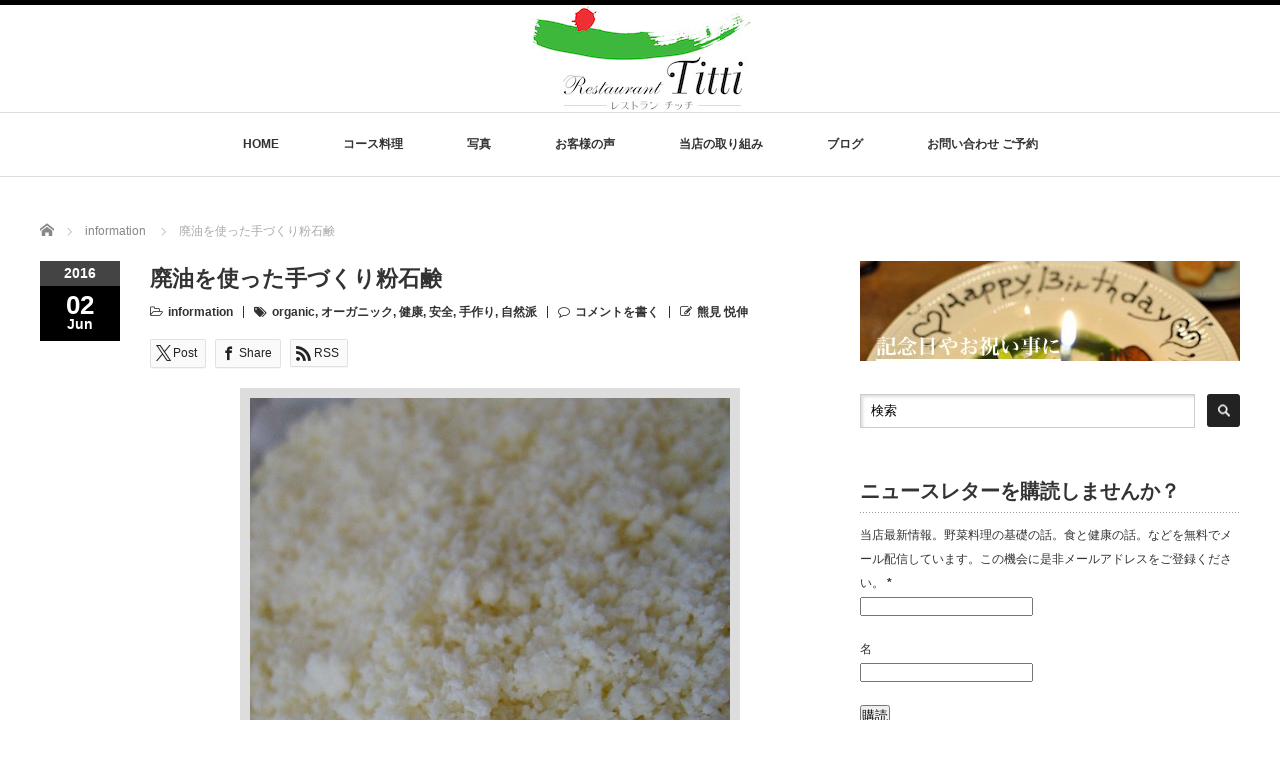

--- FILE ---
content_type: text/html; charset=UTF-8
request_url: https://www.r-titti.com/information/handmade-soap
body_size: 20748
content:
<!DOCTYPE html PUBLIC "-//W3C//DTD XHTML 1.1//EN" "http://www.w3.org/TR/xhtml11/DTD/xhtml11.dtd">
<!--[if lt IE 9]><html xmlns="http://www.w3.org/1999/xhtml" xmlns:fb="http://www.facebook.com/2008/fbml" xmlns:og="http://ogp.me/ns#" class="ie"><![endif]-->
<!--[if (gt IE 9)|!(IE)]><!--><html xmlns="http://www.w3.org/1999/xhtml" xmlns:fb="http://www.facebook.com/2008/fbml" xmlns:og="http://ogp.me/ns#"><!--<![endif]-->
<head profile="http://gmpg.org/xfn/11">
<meta http-equiv="Content-Type" content="text/html; charset=UTF-8" />
<meta http-equiv="X-UA-Compatible" content="IE=edge,chrome=1" />
<meta name="viewport" content="width=device-width" />
<title>手作り石鹸｜塩析｜粉石鹸｜レストランチッチ</title>
<meta name="description" content="石鹸作り｜廃油があまり出ない当店ですが、少しづつたまった廃油を石鹸に｜塩析を数回繰り返し、過炭酸ソーダを入れて粉石鹸に｜洗い物に使っています。良き泡立ちでもちろん洗濯などにも｜石鹸生活で毎日を気持ちよく。" />
<meta property="og:type" content="article">
<meta property="og:url" content="https://www.r-titti.com/information/handmade-soap">
<meta property="og:title" content="廃油を使った手づくり粉石鹸 &#8211; レストランチッチ【公式】那須野菜のコース料理">
<meta property="og:description" content="石鹸作り｜廃油があまり出ない当店ですが、少しづつたまった廃油を石鹸に｜塩析を数回繰り返し、過炭酸ソーダを入れて粉石鹸に｜洗い物に使っています。良き泡立ちでもちろん洗濯などにも｜石鹸生活で毎日を気持ちよく。">
<meta property="og:site_name" content="レストランチッチ【公式】那須野菜のコース料理">
<meta property="og:image" content="https://www.r-titti.com/wp-content/uploads/2016/06/DSCN6040.jpg">
<meta property="og:image:secure_url" content="https://www.r-titti.com/wp-content/uploads/2016/06/DSCN6040.jpg"> 
<meta property="og:image:width" content="480"> 
<meta property="og:image:height" content="640">
<meta name="twitter:card" content="summary">
<meta name="twitter:site" content="@R_Titti">
<meta name="twitter:creator" content="R_Titti">
<meta name="twitter:title" content="廃油を使った手づくり粉石鹸 &#8211; レストランチッチ【公式】那須野菜のコース料理">
<meta property="twitter:description" content="石鹸作り｜廃油があまり出ない当店ですが、少しづつたまった廃油を石鹸に｜塩析を数回繰り返し、過炭酸ソーダを入れて粉石鹸に｜洗い物に使っています。良き泡立ちでもちろん洗濯などにも｜石鹸生活で毎日を気持ちよく。">
<meta name="twitter:image:src" content="https://www.r-titti.com/wp-content/uploads/2016/06/DSCN6040.jpg">

<link rel="alternate" type="application/rss+xml" title="レストランチッチ【公式】那須野菜のコース料理 RSS Feed" href="https://www.r-titti.com/feed" />
<link rel="alternate" type="application/atom+xml" title="レストランチッチ【公式】那須野菜のコース料理 Atom Feed" href="https://www.r-titti.com/feed/atom" />
<link rel="pingback" href="https://www.r-titti.com/xmlrpc.php" />

<meta name='robots' content='max-image-preview:large' />
<link rel='dns-prefetch' href='//ajax.googleapis.com' />
<link rel='dns-prefetch' href='//www.googletagmanager.com' />
<link rel="alternate" type="application/rss+xml" title="レストランチッチ【公式】那須野菜のコース料理 &raquo; 廃油を使った手づくり粉石鹸 のコメントのフィード" href="https://www.r-titti.com/information/handmade-soap/feed" />
<script type="text/javascript">
window._wpemojiSettings = {"baseUrl":"https:\/\/s.w.org\/images\/core\/emoji\/14.0.0\/72x72\/","ext":".png","svgUrl":"https:\/\/s.w.org\/images\/core\/emoji\/14.0.0\/svg\/","svgExt":".svg","source":{"concatemoji":"https:\/\/www.r-titti.com\/wp-includes\/js\/wp-emoji-release.min.js?ver=6.3.7"}};
/*! This file is auto-generated */
!function(i,n){var o,s,e;function c(e){try{var t={supportTests:e,timestamp:(new Date).valueOf()};sessionStorage.setItem(o,JSON.stringify(t))}catch(e){}}function p(e,t,n){e.clearRect(0,0,e.canvas.width,e.canvas.height),e.fillText(t,0,0);var t=new Uint32Array(e.getImageData(0,0,e.canvas.width,e.canvas.height).data),r=(e.clearRect(0,0,e.canvas.width,e.canvas.height),e.fillText(n,0,0),new Uint32Array(e.getImageData(0,0,e.canvas.width,e.canvas.height).data));return t.every(function(e,t){return e===r[t]})}function u(e,t,n){switch(t){case"flag":return n(e,"\ud83c\udff3\ufe0f\u200d\u26a7\ufe0f","\ud83c\udff3\ufe0f\u200b\u26a7\ufe0f")?!1:!n(e,"\ud83c\uddfa\ud83c\uddf3","\ud83c\uddfa\u200b\ud83c\uddf3")&&!n(e,"\ud83c\udff4\udb40\udc67\udb40\udc62\udb40\udc65\udb40\udc6e\udb40\udc67\udb40\udc7f","\ud83c\udff4\u200b\udb40\udc67\u200b\udb40\udc62\u200b\udb40\udc65\u200b\udb40\udc6e\u200b\udb40\udc67\u200b\udb40\udc7f");case"emoji":return!n(e,"\ud83e\udef1\ud83c\udffb\u200d\ud83e\udef2\ud83c\udfff","\ud83e\udef1\ud83c\udffb\u200b\ud83e\udef2\ud83c\udfff")}return!1}function f(e,t,n){var r="undefined"!=typeof WorkerGlobalScope&&self instanceof WorkerGlobalScope?new OffscreenCanvas(300,150):i.createElement("canvas"),a=r.getContext("2d",{willReadFrequently:!0}),o=(a.textBaseline="top",a.font="600 32px Arial",{});return e.forEach(function(e){o[e]=t(a,e,n)}),o}function t(e){var t=i.createElement("script");t.src=e,t.defer=!0,i.head.appendChild(t)}"undefined"!=typeof Promise&&(o="wpEmojiSettingsSupports",s=["flag","emoji"],n.supports={everything:!0,everythingExceptFlag:!0},e=new Promise(function(e){i.addEventListener("DOMContentLoaded",e,{once:!0})}),new Promise(function(t){var n=function(){try{var e=JSON.parse(sessionStorage.getItem(o));if("object"==typeof e&&"number"==typeof e.timestamp&&(new Date).valueOf()<e.timestamp+604800&&"object"==typeof e.supportTests)return e.supportTests}catch(e){}return null}();if(!n){if("undefined"!=typeof Worker&&"undefined"!=typeof OffscreenCanvas&&"undefined"!=typeof URL&&URL.createObjectURL&&"undefined"!=typeof Blob)try{var e="postMessage("+f.toString()+"("+[JSON.stringify(s),u.toString(),p.toString()].join(",")+"));",r=new Blob([e],{type:"text/javascript"}),a=new Worker(URL.createObjectURL(r),{name:"wpTestEmojiSupports"});return void(a.onmessage=function(e){c(n=e.data),a.terminate(),t(n)})}catch(e){}c(n=f(s,u,p))}t(n)}).then(function(e){for(var t in e)n.supports[t]=e[t],n.supports.everything=n.supports.everything&&n.supports[t],"flag"!==t&&(n.supports.everythingExceptFlag=n.supports.everythingExceptFlag&&n.supports[t]);n.supports.everythingExceptFlag=n.supports.everythingExceptFlag&&!n.supports.flag,n.DOMReady=!1,n.readyCallback=function(){n.DOMReady=!0}}).then(function(){return e}).then(function(){var e;n.supports.everything||(n.readyCallback(),(e=n.source||{}).concatemoji?t(e.concatemoji):e.wpemoji&&e.twemoji&&(t(e.twemoji),t(e.wpemoji)))}))}((window,document),window._wpemojiSettings);
</script>
<style type="text/css">
img.wp-smiley,
img.emoji {
	display: inline !important;
	border: none !important;
	box-shadow: none !important;
	height: 1em !important;
	width: 1em !important;
	margin: 0 0.07em !important;
	vertical-align: -0.1em !important;
	background: none !important;
	padding: 0 !important;
}
</style>
	<link rel='stylesheet' id='validate-engine-css-css' href='https://www.r-titti.com/wp-content/plugins/wysija-newsletters/css/validationEngine.jquery.css?ver=2.22' type='text/css' media='all' />
<link rel='stylesheet' id='wp-block-library-css' href='https://www.r-titti.com/wp-includes/css/dist/block-library/style.min.css?ver=6.3.7' type='text/css' media='all' />
<link rel='stylesheet' id='font-awesome-css' href='https://www.r-titti.com/wp-content/plugins/contact-widgets/assets/css/font-awesome.min.css?ver=4.7.0' type='text/css' media='all' />
<style id='classic-theme-styles-inline-css' type='text/css'>
/*! This file is auto-generated */
.wp-block-button__link{color:#fff;background-color:#32373c;border-radius:9999px;box-shadow:none;text-decoration:none;padding:calc(.667em + 2px) calc(1.333em + 2px);font-size:1.125em}.wp-block-file__button{background:#32373c;color:#fff;text-decoration:none}
</style>
<style id='global-styles-inline-css' type='text/css'>
body{--wp--preset--color--black: #000000;--wp--preset--color--cyan-bluish-gray: #abb8c3;--wp--preset--color--white: #ffffff;--wp--preset--color--pale-pink: #f78da7;--wp--preset--color--vivid-red: #cf2e2e;--wp--preset--color--luminous-vivid-orange: #ff6900;--wp--preset--color--luminous-vivid-amber: #fcb900;--wp--preset--color--light-green-cyan: #7bdcb5;--wp--preset--color--vivid-green-cyan: #00d084;--wp--preset--color--pale-cyan-blue: #8ed1fc;--wp--preset--color--vivid-cyan-blue: #0693e3;--wp--preset--color--vivid-purple: #9b51e0;--wp--preset--gradient--vivid-cyan-blue-to-vivid-purple: linear-gradient(135deg,rgba(6,147,227,1) 0%,rgb(155,81,224) 100%);--wp--preset--gradient--light-green-cyan-to-vivid-green-cyan: linear-gradient(135deg,rgb(122,220,180) 0%,rgb(0,208,130) 100%);--wp--preset--gradient--luminous-vivid-amber-to-luminous-vivid-orange: linear-gradient(135deg,rgba(252,185,0,1) 0%,rgba(255,105,0,1) 100%);--wp--preset--gradient--luminous-vivid-orange-to-vivid-red: linear-gradient(135deg,rgba(255,105,0,1) 0%,rgb(207,46,46) 100%);--wp--preset--gradient--very-light-gray-to-cyan-bluish-gray: linear-gradient(135deg,rgb(238,238,238) 0%,rgb(169,184,195) 100%);--wp--preset--gradient--cool-to-warm-spectrum: linear-gradient(135deg,rgb(74,234,220) 0%,rgb(151,120,209) 20%,rgb(207,42,186) 40%,rgb(238,44,130) 60%,rgb(251,105,98) 80%,rgb(254,248,76) 100%);--wp--preset--gradient--blush-light-purple: linear-gradient(135deg,rgb(255,206,236) 0%,rgb(152,150,240) 100%);--wp--preset--gradient--blush-bordeaux: linear-gradient(135deg,rgb(254,205,165) 0%,rgb(254,45,45) 50%,rgb(107,0,62) 100%);--wp--preset--gradient--luminous-dusk: linear-gradient(135deg,rgb(255,203,112) 0%,rgb(199,81,192) 50%,rgb(65,88,208) 100%);--wp--preset--gradient--pale-ocean: linear-gradient(135deg,rgb(255,245,203) 0%,rgb(182,227,212) 50%,rgb(51,167,181) 100%);--wp--preset--gradient--electric-grass: linear-gradient(135deg,rgb(202,248,128) 0%,rgb(113,206,126) 100%);--wp--preset--gradient--midnight: linear-gradient(135deg,rgb(2,3,129) 0%,rgb(40,116,252) 100%);--wp--preset--font-size--small: 13px;--wp--preset--font-size--medium: 20px;--wp--preset--font-size--large: 36px;--wp--preset--font-size--x-large: 42px;--wp--preset--spacing--20: 0.44rem;--wp--preset--spacing--30: 0.67rem;--wp--preset--spacing--40: 1rem;--wp--preset--spacing--50: 1.5rem;--wp--preset--spacing--60: 2.25rem;--wp--preset--spacing--70: 3.38rem;--wp--preset--spacing--80: 5.06rem;--wp--preset--shadow--natural: 6px 6px 9px rgba(0, 0, 0, 0.2);--wp--preset--shadow--deep: 12px 12px 50px rgba(0, 0, 0, 0.4);--wp--preset--shadow--sharp: 6px 6px 0px rgba(0, 0, 0, 0.2);--wp--preset--shadow--outlined: 6px 6px 0px -3px rgba(255, 255, 255, 1), 6px 6px rgba(0, 0, 0, 1);--wp--preset--shadow--crisp: 6px 6px 0px rgba(0, 0, 0, 1);}:where(.is-layout-flex){gap: 0.5em;}:where(.is-layout-grid){gap: 0.5em;}body .is-layout-flow > .alignleft{float: left;margin-inline-start: 0;margin-inline-end: 2em;}body .is-layout-flow > .alignright{float: right;margin-inline-start: 2em;margin-inline-end: 0;}body .is-layout-flow > .aligncenter{margin-left: auto !important;margin-right: auto !important;}body .is-layout-constrained > .alignleft{float: left;margin-inline-start: 0;margin-inline-end: 2em;}body .is-layout-constrained > .alignright{float: right;margin-inline-start: 2em;margin-inline-end: 0;}body .is-layout-constrained > .aligncenter{margin-left: auto !important;margin-right: auto !important;}body .is-layout-constrained > :where(:not(.alignleft):not(.alignright):not(.alignfull)){max-width: var(--wp--style--global--content-size);margin-left: auto !important;margin-right: auto !important;}body .is-layout-constrained > .alignwide{max-width: var(--wp--style--global--wide-size);}body .is-layout-flex{display: flex;}body .is-layout-flex{flex-wrap: wrap;align-items: center;}body .is-layout-flex > *{margin: 0;}body .is-layout-grid{display: grid;}body .is-layout-grid > *{margin: 0;}:where(.wp-block-columns.is-layout-flex){gap: 2em;}:where(.wp-block-columns.is-layout-grid){gap: 2em;}:where(.wp-block-post-template.is-layout-flex){gap: 1.25em;}:where(.wp-block-post-template.is-layout-grid){gap: 1.25em;}.has-black-color{color: var(--wp--preset--color--black) !important;}.has-cyan-bluish-gray-color{color: var(--wp--preset--color--cyan-bluish-gray) !important;}.has-white-color{color: var(--wp--preset--color--white) !important;}.has-pale-pink-color{color: var(--wp--preset--color--pale-pink) !important;}.has-vivid-red-color{color: var(--wp--preset--color--vivid-red) !important;}.has-luminous-vivid-orange-color{color: var(--wp--preset--color--luminous-vivid-orange) !important;}.has-luminous-vivid-amber-color{color: var(--wp--preset--color--luminous-vivid-amber) !important;}.has-light-green-cyan-color{color: var(--wp--preset--color--light-green-cyan) !important;}.has-vivid-green-cyan-color{color: var(--wp--preset--color--vivid-green-cyan) !important;}.has-pale-cyan-blue-color{color: var(--wp--preset--color--pale-cyan-blue) !important;}.has-vivid-cyan-blue-color{color: var(--wp--preset--color--vivid-cyan-blue) !important;}.has-vivid-purple-color{color: var(--wp--preset--color--vivid-purple) !important;}.has-black-background-color{background-color: var(--wp--preset--color--black) !important;}.has-cyan-bluish-gray-background-color{background-color: var(--wp--preset--color--cyan-bluish-gray) !important;}.has-white-background-color{background-color: var(--wp--preset--color--white) !important;}.has-pale-pink-background-color{background-color: var(--wp--preset--color--pale-pink) !important;}.has-vivid-red-background-color{background-color: var(--wp--preset--color--vivid-red) !important;}.has-luminous-vivid-orange-background-color{background-color: var(--wp--preset--color--luminous-vivid-orange) !important;}.has-luminous-vivid-amber-background-color{background-color: var(--wp--preset--color--luminous-vivid-amber) !important;}.has-light-green-cyan-background-color{background-color: var(--wp--preset--color--light-green-cyan) !important;}.has-vivid-green-cyan-background-color{background-color: var(--wp--preset--color--vivid-green-cyan) !important;}.has-pale-cyan-blue-background-color{background-color: var(--wp--preset--color--pale-cyan-blue) !important;}.has-vivid-cyan-blue-background-color{background-color: var(--wp--preset--color--vivid-cyan-blue) !important;}.has-vivid-purple-background-color{background-color: var(--wp--preset--color--vivid-purple) !important;}.has-black-border-color{border-color: var(--wp--preset--color--black) !important;}.has-cyan-bluish-gray-border-color{border-color: var(--wp--preset--color--cyan-bluish-gray) !important;}.has-white-border-color{border-color: var(--wp--preset--color--white) !important;}.has-pale-pink-border-color{border-color: var(--wp--preset--color--pale-pink) !important;}.has-vivid-red-border-color{border-color: var(--wp--preset--color--vivid-red) !important;}.has-luminous-vivid-orange-border-color{border-color: var(--wp--preset--color--luminous-vivid-orange) !important;}.has-luminous-vivid-amber-border-color{border-color: var(--wp--preset--color--luminous-vivid-amber) !important;}.has-light-green-cyan-border-color{border-color: var(--wp--preset--color--light-green-cyan) !important;}.has-vivid-green-cyan-border-color{border-color: var(--wp--preset--color--vivid-green-cyan) !important;}.has-pale-cyan-blue-border-color{border-color: var(--wp--preset--color--pale-cyan-blue) !important;}.has-vivid-cyan-blue-border-color{border-color: var(--wp--preset--color--vivid-cyan-blue) !important;}.has-vivid-purple-border-color{border-color: var(--wp--preset--color--vivid-purple) !important;}.has-vivid-cyan-blue-to-vivid-purple-gradient-background{background: var(--wp--preset--gradient--vivid-cyan-blue-to-vivid-purple) !important;}.has-light-green-cyan-to-vivid-green-cyan-gradient-background{background: var(--wp--preset--gradient--light-green-cyan-to-vivid-green-cyan) !important;}.has-luminous-vivid-amber-to-luminous-vivid-orange-gradient-background{background: var(--wp--preset--gradient--luminous-vivid-amber-to-luminous-vivid-orange) !important;}.has-luminous-vivid-orange-to-vivid-red-gradient-background{background: var(--wp--preset--gradient--luminous-vivid-orange-to-vivid-red) !important;}.has-very-light-gray-to-cyan-bluish-gray-gradient-background{background: var(--wp--preset--gradient--very-light-gray-to-cyan-bluish-gray) !important;}.has-cool-to-warm-spectrum-gradient-background{background: var(--wp--preset--gradient--cool-to-warm-spectrum) !important;}.has-blush-light-purple-gradient-background{background: var(--wp--preset--gradient--blush-light-purple) !important;}.has-blush-bordeaux-gradient-background{background: var(--wp--preset--gradient--blush-bordeaux) !important;}.has-luminous-dusk-gradient-background{background: var(--wp--preset--gradient--luminous-dusk) !important;}.has-pale-ocean-gradient-background{background: var(--wp--preset--gradient--pale-ocean) !important;}.has-electric-grass-gradient-background{background: var(--wp--preset--gradient--electric-grass) !important;}.has-midnight-gradient-background{background: var(--wp--preset--gradient--midnight) !important;}.has-small-font-size{font-size: var(--wp--preset--font-size--small) !important;}.has-medium-font-size{font-size: var(--wp--preset--font-size--medium) !important;}.has-large-font-size{font-size: var(--wp--preset--font-size--large) !important;}.has-x-large-font-size{font-size: var(--wp--preset--font-size--x-large) !important;}
.wp-block-navigation a:where(:not(.wp-element-button)){color: inherit;}
:where(.wp-block-post-template.is-layout-flex){gap: 1.25em;}:where(.wp-block-post-template.is-layout-grid){gap: 1.25em;}
:where(.wp-block-columns.is-layout-flex){gap: 2em;}:where(.wp-block-columns.is-layout-grid){gap: 2em;}
.wp-block-pullquote{font-size: 1.5em;line-height: 1.6;}
</style>
<link rel='stylesheet' id='contact-form-7-css' href='https://www.r-titti.com/wp-content/plugins/contact-form-7/includes/css/styles.css?ver=5.9.8' type='text/css' media='all' />
<link rel='stylesheet' id='jquery-ui-theme-css' href='https://ajax.googleapis.com/ajax/libs/jqueryui/1.11.4/themes/smoothness/jquery-ui.min.css?ver=1.11.4' type='text/css' media='all' />
<link rel='stylesheet' id='jquery-ui-timepicker-css' href='https://www.r-titti.com/wp-content/plugins/contact-form-7-datepicker/js/jquery-ui-timepicker/jquery-ui-timepicker-addon.min.css?ver=6.3.7' type='text/css' media='all' />
<link rel='stylesheet' id='toc-screen-css' href='https://www.r-titti.com/wp-content/plugins/table-of-contents-plus/screen.min.css?ver=2411.1' type='text/css' media='all' />
<link rel='stylesheet' id='tcd-maps-css' href='https://www.r-titti.com/wp-content/plugins/tcd-google-maps/admin.css?ver=6.3.7' type='text/css' media='all' />
<script type='text/javascript' src='https://www.r-titti.com/wp-includes/js/jquery/jquery.min.js?ver=3.7.0' id='jquery-core-js'></script>
<script type='text/javascript' src='https://www.r-titti.com/wp-includes/js/jquery/jquery-migrate.min.js?ver=3.4.1' id='jquery-migrate-js'></script>

<!-- Site Kit によって追加された Google タグ（gtag.js）スニペット -->
<!-- Google アナリティクス スニペット (Site Kit が追加) -->
<script type='text/javascript' src='https://www.googletagmanager.com/gtag/js?id=G-H8LKVCJCV9' id='google_gtagjs-js' async></script>
<script id="google_gtagjs-js-after" type="text/javascript">
window.dataLayer = window.dataLayer || [];function gtag(){dataLayer.push(arguments);}
gtag("set","linker",{"domains":["www.r-titti.com"]});
gtag("js", new Date());
gtag("set", "developer_id.dZTNiMT", true);
gtag("config", "G-H8LKVCJCV9");
</script>
<link rel="https://api.w.org/" href="https://www.r-titti.com/wp-json/" /><link rel="alternate" type="application/json" href="https://www.r-titti.com/wp-json/wp/v2/posts/1001" /><link rel="canonical" href="https://www.r-titti.com/information/handmade-soap" />
<link rel='shortlink' href='https://www.r-titti.com/?p=1001' />
<link rel="alternate" type="application/json+oembed" href="https://www.r-titti.com/wp-json/oembed/1.0/embed?url=https%3A%2F%2Fwww.r-titti.com%2Finformation%2Fhandmade-soap" />
<link rel="alternate" type="text/xml+oembed" href="https://www.r-titti.com/wp-json/oembed/1.0/embed?url=https%3A%2F%2Fwww.r-titti.com%2Finformation%2Fhandmade-soap&#038;format=xml" />
<meta name="generator" content="Site Kit by Google 1.160.1" />
<!-- Site Kit が追加した Google AdSense メタタグ -->
<meta name="google-adsense-platform-account" content="ca-host-pub-2644536267352236">
<meta name="google-adsense-platform-domain" content="sitekit.withgoogle.com">
<!-- Site Kit が追加した End Google AdSense メタタグ -->
<style type="text/css">.broken_link, a.broken_link {
	text-decoration: line-through;
}</style><link rel="icon" href="https://www.r-titti.com/wp-content/uploads/2019/11/cropped-TITTI_FINAL5-32x32.jpeg" sizes="32x32" />
<link rel="icon" href="https://www.r-titti.com/wp-content/uploads/2019/11/cropped-TITTI_FINAL5-192x192.jpeg" sizes="192x192" />
<link rel="apple-touch-icon" href="https://www.r-titti.com/wp-content/uploads/2019/11/cropped-TITTI_FINAL5-180x180.jpeg" />
<meta name="msapplication-TileImage" content="https://www.r-titti.com/wp-content/uploads/2019/11/cropped-TITTI_FINAL5-270x270.jpeg" />
<script src="https://www.r-titti.com/wp-content/themes/luxe_tcd022/js/jquery.easing.1.3.js"></script>

<link rel="stylesheet" href="//maxcdn.bootstrapcdn.com/font-awesome/4.3.0/css/font-awesome.min.css">
<link rel="stylesheet" href="https://www.r-titti.com/wp-content/themes/luxe_tcd022/style.css?ver=4.3.2" type="text/css" />
<link rel="stylesheet" href="https://www.r-titti.com/wp-content/themes/luxe_tcd022/comment-style.css?ver=4.3.2" type="text/css" />

<link rel="stylesheet" media="screen and (min-width:1201px)" href="https://www.r-titti.com/wp-content/themes/luxe_tcd022/style_pc.css?ver=4.3.2" type="text/css" />
<link rel="stylesheet" media="screen and (max-width:1200px)" href="https://www.r-titti.com/wp-content/themes/luxe_tcd022/style_sp.css?ver=4.3.2" type="text/css" />
<link rel="stylesheet" media="screen and (max-width:1200px)" href="https://www.r-titti.com/wp-content/themes/luxe_tcd022/footer-bar/footer-bar.css?ver=?ver=4.3.2">

<link rel="stylesheet" href="https://www.r-titti.com/wp-content/themes/luxe_tcd022/japanese.css?ver=4.3.2" type="text/css" />

<script type="text/javascript" src="https://www.r-titti.com/wp-content/themes/luxe_tcd022/js/jscript.js?ver=4.3.2"></script>
<script type="text/javascript" src="https://www.r-titti.com/wp-content/themes/luxe_tcd022/js/scroll.js?ver=4.3.2"></script>
<script type="text/javascript" src="https://www.r-titti.com/wp-content/themes/luxe_tcd022/js/comment.js?ver=4.3.2"></script>
<script type="text/javascript" src="https://www.r-titti.com/wp-content/themes/luxe_tcd022/js/rollover.js?ver=4.3.2"></script>
<!--[if lt IE 9]>
<link id="stylesheet" rel="stylesheet" href="https://www.r-titti.com/wp-content/themes/luxe_tcd022/style_pc.css?ver=4.3.2" type="text/css" />
<script type="text/javascript" src="https://www.r-titti.com/wp-content/themes/luxe_tcd022/js/ie.js?ver=4.3.2"></script>
<link rel="stylesheet" href="https://www.r-titti.com/wp-content/themes/luxe_tcd022/ie.css" type="text/css" />
<![endif]-->

<!--[if IE 7]>
<link rel="stylesheet" href="https://www.r-titti.com/wp-content/themes/luxe_tcd022/ie7.css" type="text/css" />
<![endif]-->


<!-- carousel -->
<script type="text/javascript" src="https://www.r-titti.com/wp-content/themes/luxe_tcd022/js/slick.min.js"></script>
<link rel="stylesheet" type="text/css" href="https://www.r-titti.com/wp-content/themes/luxe_tcd022/js/slick.css"/>
<script type="text/javascript" charset="utf-8">
	jQuery(window).load(function() {
		jQuery('.carousel').slick({
			arrows: true,
			dots: false,
			infinite: true,
			slidesToShow: 6,
			slidesToScroll: 1,
			autoplay: true,
			autoplaySpeed: 3000,

		});
	});
</script>
<!-- /carousel -->


<style type="text/css">
body { font-size:14px; }
a {color: #333333;}
a:hover {color: #288A0D;}
#global_menu ul ul li a{background:#333333;}
#global_menu ul ul li a:hover{background:#288A0D;}
#return_top{background-color:#333333;}
#return_top:hover{background-color:#288A0D;}
.google_search input:hover#search_button, .google_search #searchsubmit:hover { background-color:#288A0D; }
.widget_search #search-btn input:hover, .widget_search #searchsubmit:hover { background-color:#288A0D; }

#submit_comment:hover {
	background:#333333;
}

.post_content a, .custom-html-widget a { color:#333333; }
.post_content a:hover, .custom-html-widget a:hover { color:#57BDCC; }

@media screen and (max-width:1200px){
  #header{ border: none; }
  .slick-next, .slick-prev{ display: none !important; }
  #footer_social_link{ position: absolute; bottom: 9px; right: 60px; }
  #footer_social_link li{ background: #bbb; border-radius: 100%; margin-right: 5px; }
  #footer_social_link li:before{ top: 7px !important; left: 7px !important; }
}



a:hover img{
	opacity:0.5;
}


#header{
	position: fixed;
	z-index: 9999999;
	background: #fff;
	border-top: solid 5px #000;
}

@media screen and (min-width:1201px){
  #contents{
  	padding-top: 222px;
  }
}

@media screen and (max-width:1200px){
  #contents{
  	padding-top: 60px;
  }
}

#wrapper{
	border-top: none;
}


</style>

<!-- Global site tag (gtag.js) - Google Analytics -->
<script async src="https://www.googletagmanager.com/gtag/js?id=UA-100758393-1"></script>
<script>
  window.dataLayer = window.dataLayer || [];
  function gtag(){dataLayer.push(arguments);}
  gtag('js', new Date());

  gtag('config', 'UA-100758393-1');
</script>

</head>

<body class="post-template-default single single-post postid-1001 single-format-standard">
<div id="wrapper">
	<!-- header -->
	<div id="header" class="clearfix">
		<div id="logo-area">
			<!-- logo -->
   <div id='logo_image'>
<h1 id="logo" style="top:1px; left:493px;"><a href=" https://www.r-titti.com/" title="レストランチッチ【公式】那須野菜のコース料理" data-label="レストランチッチ【公式】那須野菜のコース料理"><img src="https://www.r-titti.com/wp-content/uploads/tcd-w/logo.jpeg?1762861629" alt="レストランチッチ【公式】那須野菜のコース料理" title="レストランチッチ【公式】那須野菜のコース料理" /></a></h1>
</div>

		</div>
   <a href="#" class="menu_button"></a>
		<!-- global menu -->
		<div id="global_menu" class="clearfix">
	<ul id="menu-%e3%83%ac%e3%82%b9%e3%83%88%e3%83%a9%e3%83%b3%e3%83%81%e3%83%83%e3%83%81%e3%82%b0%e3%83%ad%e3%83%bc%e3%83%90%e3%83%ab%e3%83%a1%e3%83%8b%e3%83%a5%e3%83%bc" class="menu"><li id="menu-item-488" class="menu-item menu-item-type-post_type menu-item-object-page menu-item-home menu-item-488"><a href="https://www.r-titti.com/">HOME</a></li>
<li id="menu-item-5241" class="menu-item menu-item-type-post_type menu-item-object-page menu-item-has-children menu-item-5241"><a href="https://www.r-titti.com/vegetables-course">コース料理</a>
<ul class="sub-menu">
	<li id="menu-item-2042" class="menu-item menu-item-type-post_type menu-item-object-page menu-item-2042"><a href="https://www.r-titti.com/vegetables-course">那須野菜コース料理</a></li>
	<li id="menu-item-499" class="menu-item menu-item-type-post_type menu-item-object-page menu-item-499"><a href="https://www.r-titti.com/natural-wine-bio">自然派ワインについて</a></li>
</ul>
</li>
<li id="menu-item-3322" class="menu-item menu-item-type-post_type menu-item-object-page menu-item-has-children menu-item-3322"><a href="https://www.r-titti.com/cuisine-photograph">写真</a>
<ul class="sub-menu">
	<li id="menu-item-2121" class="menu-item menu-item-type-post_type menu-item-object-page menu-item-2121"><a href="https://www.r-titti.com/cuisine-photograph">過去の料理写真</a></li>
	<li id="menu-item-1196" class="menu-item menu-item-type-post_type menu-item-object-page menu-item-1196"><a href="https://www.r-titti.com/store-photo">店舗内装の写真</a></li>
</ul>
</li>
<li id="menu-item-489" class="menu-item menu-item-type-post_type menu-item-object-page menu-item-has-children menu-item-489"><a href="https://www.r-titti.com/customer-comments">お客様の声</a>
<ul class="sub-menu">
	<li id="menu-item-2915" class="menu-item menu-item-type-post_type menu-item-object-page menu-item-2915"><a href="https://www.r-titti.com/customer-comments">お客様の声</a></li>
</ul>
</li>
<li id="menu-item-5381" class="menu-item menu-item-type-post_type menu-item-object-page menu-item-has-children menu-item-5381"><a href="https://www.r-titti.com/sdgs">当店の取り組み</a>
<ul class="sub-menu">
	<li id="menu-item-5368" class="menu-item menu-item-type-post_type menu-item-object-page menu-item-5368"><a href="https://www.r-titti.com/sdgs">SDGs｜持続可能で倫理的な飲食店運営</a></li>
	<li id="menu-item-132" class="menu-item menu-item-type-post_type menu-item-object-page menu-item-132"><a href="https://www.r-titti.com/concept">当店のコンセプト</a></li>
	<li id="menu-item-500" class="menu-item menu-item-type-post_type menu-item-object-page menu-item-500"><a href="https://www.r-titti.com/traceability">食材のトレーサビリティー</a></li>
	<li id="menu-item-497" class="menu-item menu-item-type-post_type menu-item-object-page menu-item-497"><a href="https://www.r-titti.com/profile">シェフについて</a></li>
	<li id="menu-item-498" class="menu-item menu-item-type-post_type menu-item-object-page menu-item-498"><a href="https://www.r-titti.com/thinking">思考／料理するということ</a></li>
</ul>
</li>
<li id="menu-item-130" class="menu-item menu-item-type-post_type menu-item-object-page current_page_parent menu-item-has-children menu-item-130"><a href="https://www.r-titti.com/blog">ブログ</a>
<ul class="sub-menu">
	<li id="menu-item-2916" class="menu-item menu-item-type-post_type menu-item-object-page current_page_parent menu-item-2916"><a href="https://www.r-titti.com/blog">ブログ</a></li>
</ul>
</li>
<li id="menu-item-494" class="menu-item menu-item-type-post_type menu-item-object-page menu-item-has-children menu-item-494"><a href="https://www.r-titti.com/contact-us">お問い合わせ ご予約</a>
<ul class="sub-menu">
	<li id="menu-item-2917" class="menu-item menu-item-type-post_type menu-item-object-page menu-item-2917"><a href="https://www.r-titti.com/contact-us">お問い合わせ ご予約</a></li>
</ul>
</li>
</ul>		</div>
		<!-- /global menu -->

	</div>
	<!-- /header -->


	<div id="contents" class="clearfix">
		
<ul id="bread_crumb" class="clearfix" itemscope itemtype="http://schema.org/BreadcrumbList">
 <li itemprop="itemListElement" itemscope itemtype="http://schema.org/ListItem" class="home"><a itemprop="item" href="https://www.r-titti.com/"><span itemprop="name">Home</span></a><meta itemprop="position" content="1" /></li>

 <li itemprop="itemListElement" itemscope itemtype="http://schema.org/ListItem">
    <a itemprop="item" href="https://www.r-titti.com/category/information"><span itemprop="name">information</span></a>
     <meta itemprop="position" content="2" /></li>
 <li itemprop="itemListElement" itemscope itemtype="http://schema.org/ListItem" class="last"><span itemprop="name">廃油を使った手づくり粉石鹸</span><meta itemprop="position" content="3" /></li>

</ul>
		<!-- main contents -->
		<div id="mainColumn">
						<div class="post clearfix">
								<div class="post_date">
					<div class="post_date_year">2016</div>
					<div class="post_date_month"><span>02</span>Jun</div>
				</div>
								<div class="post_info">
					<h2 class="post_title">廃油を使った手づくり粉石鹸</h2>
					<ul class="meta clearfix">
						<li class="post_category"><i class="fa fa-folder-open-o"></i><a href="https://www.r-titti.com/category/information" rel="category tag">information</a></li>
						<li class="post_tag"><i class="fa fa-tags"></i><a href="https://www.r-titti.com/tag/organic" rel="tag">organic</a>, <a href="https://www.r-titti.com/tag/%e3%82%aa%e3%83%bc%e3%82%ac%e3%83%8b%e3%83%83%e3%82%af" rel="tag">オーガニック</a>, <a href="https://www.r-titti.com/tag/%e5%81%a5%e5%ba%b7" rel="tag">健康</a>, <a href="https://www.r-titti.com/tag/%e5%ae%89%e5%85%a8" rel="tag">安全</a>, <a href="https://www.r-titti.com/tag/%e6%89%8b%e4%bd%9c%e3%82%8a" rel="tag">手作り</a>, <a href="https://www.r-titti.com/tag/%e8%87%aa%e7%84%b6%e6%b4%be" rel="tag">自然派</a></li>					    <li class="post_comment"><i class="fa fa-comment-o"></i><a href="https://www.r-titti.com/information/handmade-soap#respond">コメントを書く</a></li>					    <li class="post_author"><i class="fa fa-pencil-square-o"></i><a href="https://www.r-titti.com/author/titti" title="熊見 悦伸 の投稿" rel="author">熊見 悦伸</a></li>					</ul>

					
					<!-- sns button top -->
										<div class="clearfix">
<!--Type1-->

<!--Type2-->

<div id="share_top2">

 

<div class="sns">
<ul class="type2 clearfix">
<!--Twitterボタン-->
<li class="twitter">
<a href="http://twitter.com/share?text=%E5%BB%83%E6%B2%B9%E3%82%92%E4%BD%BF%E3%81%A3%E3%81%9F%E6%89%8B%E3%81%A5%E3%81%8F%E3%82%8A%E7%B2%89%E7%9F%B3%E9%B9%B8&url=https%3A%2F%2Fwww.r-titti.com%2Finformation%2Fhandmade-soap&via=R_Titti&tw_p=tweetbutton&related=R_Titti" onclick="javascript:window.open(this.href, '', 'menubar=no,toolbar=no,resizable=yes,scrollbars=yes,height=400,width=600');return false;"><i class="icon-twitter"></i><span class="ttl">Post</span><span class="share-count"></span></a></li>

<!--Facebookボタン-->
<li class="facebook">
<a href="//www.facebook.com/sharer/sharer.php?u=https://www.r-titti.com/information/handmade-soap&amp;t=%E5%BB%83%E6%B2%B9%E3%82%92%E4%BD%BF%E3%81%A3%E3%81%9F%E6%89%8B%E3%81%A5%E3%81%8F%E3%82%8A%E7%B2%89%E7%9F%B3%E9%B9%B8" class="facebook-btn-icon-link" target="blank" rel="nofollow"><i class="icon-facebook"></i><span class="ttl">Share</span><span class="share-count"></span></a></li>



<!--RSSボタン-->
<li class="rss">
<a href="https://www.r-titti.com/feed" target="blank"><i class="icon-rss"></i><span class="ttl">RSS</span></a></li>



</ul>
</div>

</div>


<!--Type3-->

<!--Type4-->

<!--Type5-->
</div>
										<!-- /sns button top -->
										<div class="post_thumb"><img width="480" height="640" src="https://www.r-titti.com/wp-content/uploads/2016/06/DSCN6040.jpg" class="attachment-single_size size-single_size wp-post-image" alt="" decoding="async" fetchpriority="high" srcset="https://www.r-titti.com/wp-content/uploads/2016/06/DSCN6040.jpg 480w, https://www.r-titti.com/wp-content/uploads/2016/06/DSCN6040-225x300.jpg 225w" sizes="(max-width: 480px) 100vw, 480px" /></div>
										<div class="post_content">

						<p class="estimated-reading-time">この記事を読むのに必要な時間は約 1 分です。</p>
<p><span style="font-family: tahoma, arial, helvetica, sans-serif; font-size: 12pt;">手作り石鹸。</span></p>
<p><span style="font-family: tahoma, arial, helvetica, sans-serif; font-size: 12pt;">継ぎ足し使用で、廃油があまり出ない当店ですが、<br />
</span><span style="font-family: tahoma, arial, helvetica, sans-serif; font-size: 12pt;">少しづつたまった廃油を石鹸にしました。</span></p>
<p><span style="font-family: tahoma, arial, helvetica, sans-serif; font-size: 12pt;">まずは、苛性ソーダを使って普通に石鹸を作ります</span><span style="font-family: tahoma, arial, helvetica, sans-serif; font-size: 12pt;">。</span></p>
<p><img decoding="async" class="wp-image-1003 alignnone" src="https://www.r-titti.com/wp-content/uploads/2016/06/DSCN6002.jpg" alt="DSCN6002" width="384" height="216" srcset="https://www.r-titti.com/wp-content/uploads/2016/06/DSCN6002.jpg 640w, https://www.r-titti.com/wp-content/uploads/2016/06/DSCN6002-300x169.jpg 300w" sizes="(max-width: 384px) 100vw, 384px" /></p>
<p><span style="font-family: tahoma, arial, helvetica, sans-serif; font-size: 12pt;">この廃油石鹸を溶かして、塩水を使って塩析。</span></p>
<p><span style="font-family: tahoma, arial, helvetica, sans-serif; font-size: 12pt;">塩析を数回繰り返し、不純物などを除去。</span></p>
<p><span style="font-family: tahoma, arial, helvetica, sans-serif; font-size: 12pt;">最後に過炭酸ソー</span><span style="font-family: tahoma, arial, helvetica, sans-serif; font-size: 12pt;">ダを入れて粉石鹸にしました。</span></p>
<p><img decoding="async" class="wp-image-1002 alignnone" src="https://www.r-titti.com/wp-content/uploads/2016/06/DSCN6040.jpg" alt="DSCN6040" width="316" height="421" srcset="https://www.r-titti.com/wp-content/uploads/2016/06/DSCN6040.jpg 480w, https://www.r-titti.com/wp-content/uploads/2016/06/DSCN6040-225x300.jpg 225w" sizes="(max-width: 316px) 100vw, 316px" /></p>
<p><span style="font-family: tahoma, arial, helvetica, sans-serif; font-size: 12pt;">粉チーズではありません。粉石鹸です。<br />
美味しそうでしょうか？</span></p>
<p><span style="font-family: tahoma, arial, helvetica, sans-serif; font-size: 12pt;">当店では、洗い物や洗濯に使っています。</span></p>
<p><span style="font-family: tahoma, arial, helvetica, sans-serif; font-size: 12pt;">良き泡立ちで気持ちが良いです</span><span style="font-family: tahoma, arial, helvetica, sans-serif; font-size: 12pt;">。</span></p>
<p>&nbsp;</p>
<p><span style="font-family: tahoma, arial, helvetica, sans-serif; font-size: 12pt;">石鹸生活で毎日を気持ちよく過ごせます。</span></p>
											</div>
					<!-- sns button bottom -->
										<div class="clearfix mb10">
<!--Type1-->

<!--Type2-->

<!--Type3-->

<!--Type4-->

<!--Type5-->
<div id="share5_btm">


<div class="sns_default_top">
<ul class="clearfix">
<!-- Twitterボタン -->
<li class="default twitter_button">
<a href="https://twitter.com/share" class="twitter-share-button">Post</a>
<script>!function(d,s,id){var js,fjs=d.getElementsByTagName(s)[0],p=/^http:/.test(d.location)?'http':'https';if(!d.getElementById(id)){js=d.createElement(s);js.id=id;js.src=p+'://platform.twitter.com/widgets.js';fjs.parentNode.insertBefore(js,fjs);}}(document, 'script', 'twitter-wjs');</script>
</li>

<!-- Facebookいいねボタン -->
<li class="default fblike_button">
<div class="fb-like" data-href="https://www.r-titti.com/information/handmade-soap" data-width="" data-layout="button" data-action="like" data-size="small" data-share=""></div>
</li>

<!-- Facebookシェアボタン -->
<li class="default fbshare_button2">
<div class="fb-share-button" data-href="https://www.r-titti.com/information/handmade-soap" data-layout="button_count"></div>
</li>





</ul>  
</div>

</div>

</div>
										<!-- /sns button bottom -->
										<div id="previous_next_post">
												<p id="previous_post"><a href="https://www.r-titti.com/information/basics-of-vegetable-dishes-2" rel="prev">野菜料理の基礎　〜野菜で作る簡単ダシ〜</a></p>
						<p id="next_post"><a href="https://www.r-titti.com/vegetables/wood-ear-mushroom" rel="next">黒木耳（キクラゲ）</a></p>
											</div>
									</div>
			</div>
			
			<!-- recommend -->
			<h2 id="index-recommend-headline">過去ブログおすすめ記事</h2>
			<div id="index-recommend" class="clearfix">
				<!-- one block -->
				<div class="index-recommend-box">
					<p class="index-recommend-box-thumb"><a href="https://www.r-titti.com/information/citrus-carolinensis-2025"><img width="245" height="150" src="https://www.r-titti.com/wp-content/uploads/2025/05/DSCN6781-245x150.jpg" class="attachment-size2 size-size2 wp-post-image" alt="カロライナジャスミン　2025" decoding="async" loading="lazy" /></a></p>
					<h3 class="index-recommend-box-title"><a href="https://www.r-titti.com/information/citrus-carolinensis-2025">カロライナジャスミン｜今年も満開。綺麗に咲いていますよ。</a></h3>
					<p class="index-recommend-box-desc"><a href="https://www.r-titti.com/information/citrus-carolinensis-2025">…</a></p>
				</div>
				<!-- /one block -->
				<!-- one block -->
				<div class="index-recommend-box">
					<p class="index-recommend-box-thumb"><a href="https://www.r-titti.com/information/store-interior-remodeling"><img width="245" height="150" src="https://www.r-titti.com/wp-content/uploads/2024/01/332caf7b46a0122ba117ebb28f12ffec-245x150.jpg" class="attachment-size2 size-size2 wp-post-image" alt="店内写真　2024" decoding="async" loading="lazy" /></a></p>
					<h3 class="index-recommend-box-title"><a href="https://www.r-titti.com/information/store-interior-remodeling">店内を丁寧に掃除しました。｜ 毎年恒例の味噌仕込みが終わり、手が空いたので店内のメンテナンス。</a></h3>
					<p class="index-recommend-box-desc"><a href="https://www.r-titti.com/information/store-interior-remodeling">…</a></p>
				</div>
				<!-- /one block -->
				<!-- one block -->
				<div class="index-recommend-box">
					<p class="index-recommend-box-thumb"><a href="https://www.r-titti.com/information/maintenance-of-blenders"><img width="245" height="150" src="https://www.r-titti.com/wp-content/uploads/2023/09/DSCN6453-245x150.jpg" class="attachment-size2 size-size2 wp-post-image" alt="プーラー　ベアリング　ギア" decoding="async" loading="lazy" /></a></p>
					<h3 class="index-recommend-box-title"><a href="https://www.r-titti.com/information/maintenance-of-blenders">クイジナート ブレンダー メンテナンス｜CBT-500PRO　簡単クラッチ交換。ベアリングへのアプローチ。</a></h3>
					<p class="index-recommend-box-desc"><a href="https://www.r-titti.com/information/maintenance-of-blenders">…</a></p>
				</div>
				<!-- /one block -->
				<!-- one block -->
				<div class="index-recommend-box">
					<p class="index-recommend-box-thumb"><a href="https://www.r-titti.com/information/carolina-jasmine-4"><img width="245" height="150" src="https://www.r-titti.com/wp-content/uploads/2023/04/DSCN6351-245x150.jpg" class="attachment-size2 size-size2 wp-post-image" alt="キャロライナジャスミン　2023" decoding="async" loading="lazy" /></a></p>
					<h3 class="index-recommend-box-title"><a href="https://www.r-titti.com/information/carolina-jasmine-4">今年もジャスミンが満開です。｜黄色い花が咲き誇っています。たくさんのミツバチが蜜を吸いに来ていますよ。</a></h3>
					<p class="index-recommend-box-desc"><a href="https://www.r-titti.com/information/carolina-jasmine-4">…</a></p>
				</div>
				<!-- /one block -->
				<!-- one block -->
				<div class="index-recommend-box">
					<p class="index-recommend-box-thumb"><a href="https://www.r-titti.com/information/nasu-vegetables-over-the-new-year"><img width="245" height="150" src="https://www.r-titti.com/wp-content/uploads/2023/03/DSCN6270-245x150.jpg" class="attachment-size2 size-size2 wp-post-image" alt="柚子" decoding="async" loading="lazy" /></a></p>
					<h3 class="index-recommend-box-title"><a href="https://www.r-titti.com/information/nasu-vegetables-over-the-new-year">年越し野菜の始末｜柚子や里芋、カボチャ、白菜など。去年から貯蔵していた那須野菜。始末の時期です。</a></h3>
					<p class="index-recommend-box-desc"><a href="https://www.r-titti.com/information/nasu-vegetables-over-the-new-year">…</a></p>
				</div>
				<!-- /one block -->
				<!-- one block -->
				<div class="index-recommend-box">
					<p class="index-recommend-box-thumb"><a href="https://www.r-titti.com/information/preparation-of-miso-2023"><img width="245" height="150" src="https://www.r-titti.com/wp-content/uploads/2023/01/DSCN6226-245x150.jpg" class="attachment-size2 size-size2 wp-post-image" alt="大豆　2023味噌作り" decoding="async" loading="lazy" /></a></p>
					<h3 class="index-recommend-box-title"><a href="https://www.r-titti.com/information/preparation-of-miso-2023">味噌の仕込み｜今年も仕込む手前味噌。毎年やり方を少し変えて、もっと美味しくを追求しています。</a></h3>
					<p class="index-recommend-box-desc"><a href="https://www.r-titti.com/information/preparation-of-miso-2023">…</a></p>
				</div>
				<!-- /one block -->
			</div>
			<!-- /recommend -->




<h3 class="headline2" id="comment_headline">コメント</h3>

<div id="comment_header" class="clearfix">

 <ul id="comment_header_right">
   <li id="trackback_switch"><a href="javascript:void(0);">トラックバック ( 0 )</a></li>   <li id="comment_switch" class="comment_switch_active"><a href="javascript:void(0);">コメント ( 0 )</a></li> </ul>



</div><!-- END #comment_header -->


<div id="comments">

  <div id="comment_area">
  <!-- start commnet -->
  <ol class="commentlist">
	    <li class="comment">
     <div class="comment-content"><p class="no_comment">この記事へのコメントはありません。</p></div>
    </li>
	  </ol>
  <!-- comments END -->

  
 </div><!-- #comment-list END -->
 
  <div id="trackback_area">
 <!-- start trackback -->
 
  <ol class="commentlist">
      <li class="comment"><div class="comment-content"><p class="no_comment">この記事へのトラックバックはありません。</p></div></li>
     </ol>

    <div id="trackback_url_area">
   <label for="trackback_url">トラックバック URL</label>
   <input type="text" name="trackback_url" id="trackback_url" size="60" value="https://www.r-titti.com/information/handmade-soap/trackback" readonly="readonly" onfocus="this.select()" />
  </div>
  
  <!-- trackback end -->
 </div><!-- #trackbacklist END -->
 
 


 
 <fieldset class="comment_form_wrapper" id="respond">

    <div id="cancel_comment_reply"><a rel="nofollow" id="cancel-comment-reply-link" href="/information/handmade-soap#respond" style="display:none;">返信をキャンセルする。</a></div>
  
  <form action="https://www.r-titti.com/wp-comments-post.php" method="post" id="commentform">

   
   <div id="guest_info">
    <div id="guest_name"><label for="author"><span>名前</span>( 必須 )</label><input type="text" name="author" id="author" value="" size="22" tabindex="1" aria-required='true' /></div>
    <div id="guest_email"><label for="email"><span>E-MAIL</span>( 必須 ) - 公開されません -</label><input type="text" name="email" id="email" value="" size="22" tabindex="2" aria-required='true' /></div>
    <div id="guest_url"><label for="url"><span>URL</span></label><input type="text" name="url" id="url" value="" size="22" tabindex="3" /></div>
       </div>

   
   <div id="comment_textarea">
    <textarea name="comment" id="comment" cols="50" rows="10" tabindex="4"></textarea>
   </div>

   
   <div id="submit_comment_wrapper">
    <p style="display: none;"><input type="hidden" id="akismet_comment_nonce" name="akismet_comment_nonce" value="9029fb8c2f" /></p><p class="wysija-after-comment"><label for="wysija-box-after-comment"><input type="checkbox" id="wysija-box-after-comment" value="1" name="wysija[comment_subscribe]">メールニュースを購読しませんか？　当店最新情報。野菜料理の基礎の話。食と健康の話。などを無料でメール配信しています。この機会に是非ご登録ください。</label></p><p style="display: none !important;" class="akismet-fields-container" data-prefix="ak_"><label>&#916;<textarea name="ak_hp_textarea" cols="45" rows="8" maxlength="100"></textarea></label><input type="hidden" id="ak_js_1" name="ak_js" value="152"/><script>document.getElementById( "ak_js_1" ).setAttribute( "value", ( new Date() ).getTime() );</script></p>    <input name="submit" type="submit" id="submit_comment" tabindex="5" value="コメントを書く" title="コメントを書く" alt="コメントを書く" />
   </div>
   <div id="input_hidden_field">
        <input type='hidden' name='comment_post_ID' value='1001' id='comment_post_ID' />
<input type='hidden' name='comment_parent' id='comment_parent' value='0' />
       </div>

  </form>

 </fieldset><!-- #comment-form-area END -->

</div><!-- #comment end -->
		</div>
		<!-- /main contents -->

		<!-- sideColumn -->

		<div id="sideColumn">
			<div id="side-banner">
			<a href="https://www.r-titti.com/anniversary-celebration" class="target_blank"><img src="https://www.r-titti.com/wp-content/uploads/tcd-w/8bb30c0592f30a49f5a3acd2941dbf2e.jpg" alt="" title="" /></a>
	</div>
			
<div class="side_widget clearfix google_search" id="google_search-5">
<form action="https://cse.google.com/cse" method="get" id="searchform">
<div>
 <input id="search_button" type="submit" name="sa" value="検索" />
 <input type="hidden" name="cx" value="017689378225400100748:uvtg4dhxqqw" />
 <input type="hidden" name="ie" value="UTF-8" />
</div>
<div><input id="search_input" type="text" value="検索" name="q" onfocus="if (this.value == '検索') this.value = '';" onblur="if (this.value == '') this.value = '検索';" /></div>
</form>
</div>
<div class="side_widget clearfix widget_wysija" id="wysija-4">
<h3 class="side_headline">ニュースレターを購読しませんか？</h3>
<div class="widget_wysija_cont"><div id="msg-form-wysija-4" class="wysija-msg ajax"></div><form id="form-wysija-4" method="post" action="#wysija" class="widget_wysija">
<p class="wysija-paragraph">
    <label>当店最新情報。野菜料理の基礎の話。食と健康の話。などを無料でメール配信しています。この機会に是非メールアドレスをご登録ください。 <span class="wysija-required">*</span></label>
    
    	<input type="text" name="wysija[user][email]" class="wysija-input validate[required,custom[email]]" title="当店最新情報。野菜料理の基礎の話。食と健康の話。などを無料でメール配信しています。この機会に是非メールアドレスをご登録ください。"  value="" />
    
    
    
    <span class="abs-req">
        <input type="text" name="wysija[user][abs][email]" class="wysija-input validated[abs][email]" value="" />
    </span>
    
</p>
<p class="wysija-paragraph">
    <label>名</label>
    
    	<input type="text" name="wysija[user][firstname]" class="wysija-input " title="名"  value="" />
    
    
    
    <span class="abs-req">
        <input type="text" name="wysija[user][abs][firstname]" class="wysija-input validated[abs][firstname]" value="" />
    </span>
    
</p>

<input class="wysija-submit wysija-submit-field" type="submit" value="購読" />

    <input type="hidden" name="form_id" value="1" />
    <input type="hidden" name="action" value="save" />
    <input type="hidden" name="controller" value="subscribers" />
    <input type="hidden" value="1" name="wysija-page" />

    
        <input type="hidden" name="wysija[user_list][list_ids]" value="6,4" />
    
 </form></div></div>
<div class="side_widget clearfix tcdw_news_list_widget" id="tcdw_news_list_widget-3">
<h3 class="side_headline">お知らせ</h3>
<ol class="news_widget_list">
  <li class="clearfix">
  <p class="news_date">2025/10/21</p>
  <a class="news_title" href="https://www.r-titti.com/news/from-christmas-to-new-years-2026">12月23日〜1月4日｜例年通り限定メニューといたします。詳細はこちら。</a>
 </li>
  <li class="clearfix">
  <p class="news_date">2025/3/30</p>
  <a class="news_title" href="https://www.r-titti.com/news/non-allergenic">アレルギー、苦手な食材、妊婦メニュー、対応いたします。</a>
 </li>
  <li class="clearfix">
  <p class="news_date">2025/3/20</p>
  <a class="news_title" href="https://www.r-titti.com/news/gibier">＜ジビエ＞まったく臭みはございません＜鹿 真鴨 猪 雉 熊＞</a>
 </li>
 </ol>
<a class="news_widget_list_link" href="https://www.r-titti.com/news">過去の記事</a>
</div>
<div class="side_widget clearfix styled_post_list3_widget" id="styled_post_list3_widget-4">
<h3 class="side_headline">最近のブログ</h3>
<ul class="styled_post_list3">
 <li class="clearfix">
   <div class="thumb"><a class="image" href="https://www.r-titti.com/vegetables/shiitake-mushroom-log-cultivation"><img width="76" height="76" src="https://www.r-titti.com/wp-content/uploads/2025/09/IMG_0039-76x76.jpg" class="attachment-widget_size size-widget_size wp-post-image" alt="自家栽培　原木椎茸　2025 秋" decoding="async" loading="lazy" srcset="https://www.r-titti.com/wp-content/uploads/2025/09/IMG_0039-76x76.jpg 76w, https://www.r-titti.com/wp-content/uploads/2025/09/IMG_0039-150x150.jpg 150w, https://www.r-titti.com/wp-content/uploads/2025/09/IMG_0039-120x120.jpg 120w" sizes="(max-width: 76px) 100vw, 76px" /></a></div>
      <h4 class="title"><a href="https://www.r-titti.com/vegetables/shiitake-mushroom-log-cultivation">原木椎茸｜秋分の日を過ぎたら椎茸が出てきました。</a></h4>
      <div class="excerpt"><a href="https://www.r-titti.com/vegetables/shiitake-mushroom-log-cultivation">…</a></div>
    </li>
 <li class="clearfix">
   <div class="thumb"><a class="image" href="https://www.r-titti.com/beverage/organic-wine-arrival-2025-8"><img width="76" height="76" src="https://www.r-titti.com/wp-content/uploads/2025/08/DSCN6845-76x76.jpg" class="attachment-widget_size size-widget_size wp-post-image" alt="ビオワイン　オーガニックワイン　2025／8 入荷" decoding="async" loading="lazy" srcset="https://www.r-titti.com/wp-content/uploads/2025/08/DSCN6845-76x76.jpg 76w, https://www.r-titti.com/wp-content/uploads/2025/08/DSCN6845-150x150.jpg 150w, https://www.r-titti.com/wp-content/uploads/2025/08/DSCN6845-770x780.jpg 770w, https://www.r-titti.com/wp-content/uploads/2025/08/DSCN6845-120x120.jpg 120w" sizes="(max-width: 76px) 100vw, 76px" /></a></div>
      <h4 class="title"><a href="https://www.r-titti.com/beverage/organic-wine-arrival-2025-8">ワインのご紹介｜暑い夏の日にもピッタリのワインを取り揃えております。</a></h4>
      <div class="excerpt"><a href="https://www.r-titti.com/beverage/organic-wine-arrival-2025-8">…</a></div>
    </li>
 <li class="clearfix">
   <div class="thumb"><a class="image" href="https://www.r-titti.com/vegetables/apios-flower"><img width="76" height="76" src="https://www.r-titti.com/wp-content/uploads/2025/08/DSCN6816-76x76.jpg" class="attachment-widget_size size-widget_size wp-post-image" alt="アピオスの花　2025年" decoding="async" loading="lazy" srcset="https://www.r-titti.com/wp-content/uploads/2025/08/DSCN6816-76x76.jpg 76w, https://www.r-titti.com/wp-content/uploads/2025/08/DSCN6816-150x150.jpg 150w, https://www.r-titti.com/wp-content/uploads/2025/08/DSCN6816-120x120.jpg 120w" sizes="(max-width: 76px) 100vw, 76px" /></a></div>
      <h4 class="title"><a href="https://www.r-titti.com/vegetables/apios-flower">野菜のお花｜アピオスという豆科の野菜のお花です。野菜は素朴な見た目ながら、その花は可憐で可愛らしいです。</a></h4>
      <div class="excerpt"><a href="https://www.r-titti.com/vegetables/apios-flower">…</a></div>
    </li>
</ul>
</div>
<div class="side_widget clearfix styled_post_list1_widget" id="styled_post_list1_widget-4">
<h3 class="side_headline">ピックアップ</h3>
<ol class="styled_post_list1">
 <li class="clearfix">
  <div class="styled_post_list1_thumb">
   <a class="image" href="https://www.r-titti.com/vegetables/organic-vegetables-6"><img width="76" height="76" src="https://www.r-titti.com/wp-content/uploads/2017/02/8ab60cc91b7ec39f26c8ebaff5edc03e-76x76.jpg" class="attachment-widget_size size-widget_size wp-post-image" alt="" decoding="async" loading="lazy" srcset="https://www.r-titti.com/wp-content/uploads/2017/02/8ab60cc91b7ec39f26c8ebaff5edc03e-76x76.jpg 76w, https://www.r-titti.com/wp-content/uploads/2017/02/8ab60cc91b7ec39f26c8ebaff5edc03e-150x150.jpg 150w, https://www.r-titti.com/wp-content/uploads/2017/02/8ab60cc91b7ec39f26c8ebaff5edc03e-120x120.jpg 120w" sizes="(max-width: 76px) 100vw, 76px" /></a>
  </div>
   <div class="info">
        <a class="title" href="https://www.r-titti.com/vegetables/organic-vegetables-6">美味しいお野菜｜無農薬 オーガニック…</a>
   </div>
      <div class="excerpt">…</div>
    </li>
 <li class="clearfix">
  <div class="styled_post_list1_thumb">
   <a class="image" href="https://www.r-titti.com/vegetables/spring-wild-vegetables"><img width="76" height="76" src="https://www.r-titti.com/wp-content/uploads/2021/04/DSCN5179-76x76.jpg" class="attachment-widget_size size-widget_size wp-post-image" alt="白木の芽　春山菜" decoding="async" loading="lazy" srcset="https://www.r-titti.com/wp-content/uploads/2021/04/DSCN5179-76x76.jpg 76w, https://www.r-titti.com/wp-content/uploads/2021/04/DSCN5179-150x150.jpg 150w, https://www.r-titti.com/wp-content/uploads/2021/04/DSCN5179-120x120.jpg 120w" sizes="(max-width: 76px) 100vw, 76px" /></a>
  </div>
   <div class="info">
        <a class="title" href="https://www.r-titti.com/vegetables/spring-wild-vegetables">春の山菜：白木の芽（コシアブラ）天ぷ…</a>
   </div>
      <div class="excerpt">…</div>
    </li>
 <li class="clearfix">
  <div class="styled_post_list1_thumb">
   <a class="image" href="https://www.r-titti.com/cuisine/catering%ef%bc%91"><img width="76" height="76" src="https://www.r-titti.com/wp-content/uploads/2016/07/DSCN6315-76x76.jpg" class="attachment-widget_size size-widget_size wp-post-image" alt="" decoding="async" loading="lazy" srcset="https://www.r-titti.com/wp-content/uploads/2016/07/DSCN6315-76x76.jpg 76w, https://www.r-titti.com/wp-content/uploads/2016/07/DSCN6315-150x150.jpg 150w, https://www.r-titti.com/wp-content/uploads/2016/07/DSCN6315-120x120.jpg 120w" sizes="(max-width: 76px) 100vw, 76px" /></a>
  </div>
   <div class="info">
        <a class="title" href="https://www.r-titti.com/cuisine/catering%ef%bc%91">ある日の宅配大皿料理｜美味しい前菜お…</a>
   </div>
      <div class="excerpt">…</div>
    </li>
</ol>
</div>
		</div>
		<!-- /sideColumn -->
	</div>


<!-- smartphone banner -->

	<!-- footer -->
	<div id="footer-slider-wrapper" class="clearfix">
		<div id="footer-slider-wrapper-inner">
			<div id="carousel" class="carousel">
				<div><a href="https://www.r-titti.com/cuisine/blette-feve-poivrons-rouges"><img width="190" height="120" src="https://www.r-titti.com/wp-content/uploads/2019/05/3bff6a3072620b0c0313bb90b51ae273-190x120.jpeg" class="attachment-carousel_size size-carousel_size wp-post-image" alt="野菜の前菜　不断草　そら豆　赤ピーマン　ムース" decoding="async" loading="lazy" srcset="https://www.r-titti.com/wp-content/uploads/2019/05/3bff6a3072620b0c0313bb90b51ae273-190x120.jpeg 190w, https://www.r-titti.com/wp-content/uploads/2019/05/3bff6a3072620b0c0313bb90b51ae273-300x191.jpeg 300w, https://www.r-titti.com/wp-content/uploads/2019/05/3bff6a3072620b0c0313bb90b51ae273.jpeg 500w" sizes="(max-width: 190px) 100vw, 190px" /><span class="title">野菜料理 不断草 天豆｜野菜のもつ＜あお…</span></a></div>
				<div><a href="https://www.r-titti.com/information/miso-preparation-%ef%bc%92%ef%bc%90%ef%bc%91%ef%bc%98"><img width="190" height="120" src="https://www.r-titti.com/wp-content/uploads/2018/02/DSCN0360-190x120.jpg" class="attachment-carousel_size size-carousel_size wp-post-image" alt="手前味噌２０１８　豆潰し" decoding="async" loading="lazy" /><span class="title">私の味噌作り　動画を交えて解説します</span></a></div>
				<div><a href="https://www.r-titti.com/cuisine/gaspacho-nukazuke"><img width="190" height="120" src="https://www.r-titti.com/wp-content/uploads/2019/07/4f2c0abb053e816b10b14d9aeebeae91-190x120.jpeg" class="attachment-carousel_size size-carousel_size wp-post-image" alt="ぬか漬け野菜のガスパチョ" decoding="async" loading="lazy" /><span class="title">自家製ぬか漬け野菜を使った ガスパチョ　…</span></a></div>
				<div><a href="https://www.r-titti.com/vegetables/fukinoto"><img width="190" height="120" src="https://www.r-titti.com/wp-content/uploads/2019/03/DSCN1371-190x120.jpg" class="attachment-carousel_size size-carousel_size wp-post-image" alt="ふきのとう 2019" decoding="async" loading="lazy" /><span class="title">ふきのとう｜季節を感じる食材。麹と合わせ…</span></a></div>
				<div><a href="https://www.r-titti.com/information/christmas-ornament"><img width="190" height="120" src="https://www.r-titti.com/wp-content/uploads/2019/12/DSCN2054-190x120.jpeg" class="attachment-carousel_size size-carousel_size wp-post-image" alt="お客様からいただいたクリスマスオーナメント" decoding="async" loading="lazy" /><span class="title">クリスマスの飾り付けをしています。大きな…</span></a></div>
				<div><a href="https://www.r-titti.com/information/vacuum-packed-cooked-food"><img width="190" height="120" src="https://www.r-titti.com/wp-content/uploads/2020/04/DSCN2403-190x120.jpeg" class="attachment-carousel_size size-carousel_size wp-post-image" alt="真空パック料理のテイクアウトコース仕立て" decoding="async" loading="lazy" /><span class="title">真空パック料理のテイクアウト｜その詳細｜…</span></a></div>
				<div><a href="https://www.r-titti.com/cuisine/garnish-vegetables"><img width="190" height="120" src="https://www.r-titti.com/wp-content/uploads/2016/06/DSCN6304-190x120.jpg" class="attachment-carousel_size size-carousel_size wp-post-image" alt="" decoding="async" loading="lazy" /><span class="title">付け合せに｜白菜とごぼうの蒸し煮｜ごぼう…</span></a></div>
				<div><a href="https://www.r-titti.com/cuisine/gibier"><img width="190" height="120" src="https://www.r-titti.com/wp-content/uploads/2017/02/DSCN6910-1-190x120.jpg" class="attachment-carousel_size size-carousel_size wp-post-image" alt="蝦夷鹿ロースト" decoding="async" loading="lazy" /><span class="title">ジビエ料理とビオワイン 小鹿背骨付きを仕…</span></a></div>
				<div><a href="https://www.r-titti.com/vegetables/asparagus-2"><img width="190" height="120" src="https://www.r-titti.com/wp-content/uploads/2017/05/DSCN7228-190x120.jpg" class="attachment-carousel_size size-carousel_size wp-post-image" alt="オーガニック野菜　アスパラガス　極太" decoding="async" loading="lazy" /><span class="title">極太アスパラガス</span></a></div>
			</div>
		</div>
	</div>
	<div id="footer">
		<div id="return_top"><a href="#wrapper"><span>ページ上部へ戻る</span></a></div>
		<div id="footer-inner" class="clearfix">
			<!-- logo -->
			<div id='footer_logo_text_area'>
<h3 id="footer_logo_text"><a href="https://www.r-titti.com/">レストランチッチ【公式】那須野菜のコース料理</a></h3>
<h4 id="footer_description">フレンチと和食の経験をもとにした那須野菜フレンチ</h4>
</div>

			<!-- footer menu -->
			
			
			
						<div id="footer_widget_wrapper">
									<div class="footer_widget clearfix widget_text" id="text-4">
<h3 class="footer_headline">レストランチッチ Restaurant Titti</h3>
			<div class="textwidget"><ul>
<li>店舗携帯　<strong><a href="tel:09091060521">０９０－９１０６－０５２１</a></strong></li>
<li>TEL FAX　<strong><a href="tel:0287-64-2314">０２８７−６４−２３１４</a></strong></li>
<li>営業時間　昼１２：００〜LO１３：３０</li>
<li>営業時間　夜１８：３０〜LO２２：００</li>
<li><a href="http://www.r-titti.com/contact-us">予約</a>　　　<a href="http://www.r-titti.com/contact-us">完全予約制</a></li>
<li>定休日　　不定休</li>
<li>Chef            熊見悦伸</li>
<li>住所　<a href="https://www.google.co.jp/maps/place/Restaurant+Titti+レストランチッチ/@36.9795493,140.0327607,18z/data=!4m5!3m4!1s0x602029e9fef695dd:0x26db296e0e77b256!8m2!3d36.979545!4d140.033855?hl=ja">325-0023 那須塩原市豊浦93-1</a> ホームセンターカンセキ黒磯店隣 地続き平屋のテナント内。無料駐車場有り。</li>
<li>料理経験３０年以上のシェフとスタッフの二人でおもてなしさせていただきます。</li>
</ul>
</div>
		</div>
<div class="footer_widget clearfix widget_wysija" id="wysija-11">
<h3 class="footer_headline">ニュースレターを購読しませんか？</h3>
<div class="widget_wysija_cont"><div id="msg-form-wysija-11" class="wysija-msg ajax"></div><form id="form-wysija-11" method="post" action="#wysija" class="widget_wysija">
<p class="wysija-paragraph">
    <label>当店最新情報。野菜料理の基礎の話。食と健康の話。などを無料でメール配信しています。この機会に是非メールアドレスをご登録ください。 <span class="wysija-required">*</span></label>
    
    	<input type="text" name="wysija[user][email]" class="wysija-input validate[required,custom[email]]" title="当店最新情報。野菜料理の基礎の話。食と健康の話。などを無料でメール配信しています。この機会に是非メールアドレスをご登録ください。"  value="" />
    
    
    
    <span class="abs-req">
        <input type="text" name="wysija[user][abs][email]" class="wysija-input validated[abs][email]" value="" />
    </span>
    
</p>
<p class="wysija-paragraph">
    <label>名</label>
    
    	<input type="text" name="wysija[user][firstname]" class="wysija-input " title="名"  value="" />
    
    
    
    <span class="abs-req">
        <input type="text" name="wysija[user][abs][firstname]" class="wysija-input validated[abs][firstname]" value="" />
    </span>
    
</p>

<input class="wysija-submit wysija-submit-field" type="submit" value="購読" />

    <input type="hidden" name="form_id" value="1" />
    <input type="hidden" name="action" value="save" />
    <input type="hidden" name="controller" value="subscribers" />
    <input type="hidden" value="1" name="wysija-page" />

    
        <input type="hidden" name="wysija[user_list][list_ids]" value="6,4" />
    
 </form></div></div>
<div class="footer_widget clearfix widget_text" id="text-2">
			<div class="textwidget">    <script src='https://maps.googleapis.com/maps/api/js?key=AIzaSyDThWgX4pXGnV05ventqiR2o3mESCqzjug' async defer></script>

    <div id="map633492" class="dp-google-map  " style="height:300px; width:100%; "></div>

    <script type="text/javascript">
      var loaded_map633492 = false;
      var timer_map633492;

      timer_map633492 = setInterval(function(){
        if(google && !loaded_map633492){
          clearInterval(timer_map633492);
          loaded_map633492 = true;

          var disabled = false;
          var draggable = true;
          var geocoder = new google.maps.Geocoder();

          geocoder.geocode({address: '栃木県那須塩原市豊浦９３ー1'}, function(results, status) {
            if(status == google.maps.GeocoderStatus.OK){
              var mapOptions = {
                draggable: draggable == true ? true : false,
                draggableCursor: draggable == true ? "":"default",
                center: results[0].geometry.location,
                zoom: 16,
                mapTypeId: google.maps.MapTypeId.ROADMAP,
                scrollwheel: false,
                disableDefaultUI: disabled,
                disableDoubleClickZoom: disabled,
                styles: []
              };

              var map = new google.maps.Map(document.getElementById('map633492'), mapOptions);
              var marker = new google.maps.Marker({
                  map: map,
                  position: results[0].geometry.location
              });

              var map_changed = false;
              if(draggable){
                google.maps.event.addListener(map, 'dragstart', function(){
                  map_changed = true;
                });
              }

              var map_resize = function(){
                google.maps.event.trigger(map, 'resize');
                if(map_changed){
                  google.maps.event.removeListener(resize_listener);
                }else{
                  map.setCenter(results[0].geometry.location);
                }
              };

              var resize_listener = google.maps.event.addDomListener(window, 'resize', map_resize);

              setTimeout(map_resize, 1000);
              google.maps.event.addDomListenerOnce(window, 'load', map_resize);
            }
          });
        }
      }, 500);
    </script>
</div>
		</div>
							</div>
			
		   		</div>
	</div>
	<div id="footer_copr_area" class="clearfix">
		<div id="footer_copr">
			<div id="copyright">Copyright &copy;&nbsp; <a href="https://www.r-titti.com/">レストランチッチ【公式】那須野菜のコース料理</a> All Rights Reserved.</div>
						<div id="footer_social_link">
							<ul class="social_link clearfix">
					<li class="rss"><a class="target_blank" href="https://www.r-titti.com/feed">rss</a></li>			        <li class="twitter"><a href="https://twitter.com/R_Titti" target="_blank"><span>Twitter</span></a></li>			        <li class="facebook"><a href="https://www.facebook.com/restauranttitti/" target="_blank"><span>Facebook</span></a></li>			        <li class="insta"><a href="https://www.instagram.com/restaurant_titti/" target="_blank"><span>Instagram</span></a></li>			        			        			        				</ul>
						</div>
					</div>
	</div>
	<!-- /footer -->

</div>
  <!-- facebook share button code -->
 <div id="fb-root"></div>
 <script>
 (function(d, s, id) {
   var js, fjs = d.getElementsByTagName(s)[0];
   if (d.getElementById(id)) return;
   js = d.createElement(s); js.id = id;
   js.src = "//connect.facebook.net/ja_JP/sdk.js#xfbml=1&version=v2.5";
   fjs.parentNode.insertBefore(js, fjs);
 }(document, 'script', 'facebook-jssdk'));
 </script>
 <script type='text/javascript' src='https://www.r-titti.com/wp-includes/js/comment-reply.min.js?ver=6.3.7' id='comment-reply-js'></script>
<script type='text/javascript' src='https://www.r-titti.com/wp-includes/js/dist/vendor/wp-polyfill-inert.min.js?ver=3.1.2' id='wp-polyfill-inert-js'></script>
<script type='text/javascript' src='https://www.r-titti.com/wp-includes/js/dist/vendor/regenerator-runtime.min.js?ver=0.13.11' id='regenerator-runtime-js'></script>
<script type='text/javascript' src='https://www.r-titti.com/wp-includes/js/dist/vendor/wp-polyfill.min.js?ver=3.15.0' id='wp-polyfill-js'></script>
<script type='text/javascript' src='https://www.r-titti.com/wp-includes/js/dist/hooks.min.js?ver=c6aec9a8d4e5a5d543a1' id='wp-hooks-js'></script>
<script type='text/javascript' src='https://www.r-titti.com/wp-includes/js/dist/i18n.min.js?ver=7701b0c3857f914212ef' id='wp-i18n-js'></script>
<script id="wp-i18n-js-after" type="text/javascript">
wp.i18n.setLocaleData( { 'text direction\u0004ltr': [ 'ltr' ] } );
</script>
<script type='text/javascript' src='https://www.r-titti.com/wp-content/plugins/contact-form-7/includes/swv/js/index.js?ver=5.9.8' id='swv-js'></script>
<script type='text/javascript' id='contact-form-7-js-extra'>
/* <![CDATA[ */
var wpcf7 = {"api":{"root":"https:\/\/www.r-titti.com\/wp-json\/","namespace":"contact-form-7\/v1"}};
/* ]]> */
</script>
<script type='text/javascript' id='contact-form-7-js-translations'>
( function( domain, translations ) {
	var localeData = translations.locale_data[ domain ] || translations.locale_data.messages;
	localeData[""].domain = domain;
	wp.i18n.setLocaleData( localeData, domain );
} )( "contact-form-7", {"translation-revision-date":"2024-07-17 08:16:16+0000","generator":"GlotPress\/4.0.1","domain":"messages","locale_data":{"messages":{"":{"domain":"messages","plural-forms":"nplurals=1; plural=0;","lang":"ja_JP"},"This contact form is placed in the wrong place.":["\u3053\u306e\u30b3\u30f3\u30bf\u30af\u30c8\u30d5\u30a9\u30fc\u30e0\u306f\u9593\u9055\u3063\u305f\u4f4d\u7f6e\u306b\u7f6e\u304b\u308c\u3066\u3044\u307e\u3059\u3002"],"Error:":["\u30a8\u30e9\u30fc:"]}},"comment":{"reference":"includes\/js\/index.js"}} );
</script>
<script type='text/javascript' src='https://www.r-titti.com/wp-content/plugins/contact-form-7/includes/js/index.js?ver=5.9.8' id='contact-form-7-js'></script>
<script type='text/javascript' src='https://www.r-titti.com/wp-includes/js/jquery/ui/core.min.js?ver=1.13.2' id='jquery-ui-core-js'></script>
<script type='text/javascript' src='https://www.r-titti.com/wp-includes/js/jquery/ui/datepicker.min.js?ver=1.13.2' id='jquery-ui-datepicker-js'></script>
<script id="jquery-ui-datepicker-js-after" type="text/javascript">
jQuery(function(jQuery){jQuery.datepicker.setDefaults({"closeText":"\u9589\u3058\u308b","currentText":"\u4eca\u65e5","monthNames":["1\u6708","2\u6708","3\u6708","4\u6708","5\u6708","6\u6708","7\u6708","8\u6708","9\u6708","10\u6708","11\u6708","12\u6708"],"monthNamesShort":["1\u6708","2\u6708","3\u6708","4\u6708","5\u6708","6\u6708","7\u6708","8\u6708","9\u6708","10\u6708","11\u6708","12\u6708"],"nextText":"\u6b21","prevText":"\u524d","dayNames":["\u65e5\u66dc\u65e5","\u6708\u66dc\u65e5","\u706b\u66dc\u65e5","\u6c34\u66dc\u65e5","\u6728\u66dc\u65e5","\u91d1\u66dc\u65e5","\u571f\u66dc\u65e5"],"dayNamesShort":["\u65e5","\u6708","\u706b","\u6c34","\u6728","\u91d1","\u571f"],"dayNamesMin":["\u65e5","\u6708","\u706b","\u6c34","\u6728","\u91d1","\u571f"],"dateFormat":"yy\u5e74mm\u6708d\u65e5","firstDay":1,"isRTL":false});});
</script>
<script type='text/javascript' src='https://ajax.googleapis.com/ajax/libs/jqueryui/1.11.4/i18n/datepicker-ja.min.js?ver=1.11.4' id='jquery-ui-ja-js'></script>
<script type='text/javascript' src='https://www.r-titti.com/wp-content/plugins/contact-form-7-datepicker/js/jquery-ui-timepicker/jquery-ui-timepicker-addon.min.js?ver=6.3.7' id='jquery-ui-timepicker-js'></script>
<script type='text/javascript' src='https://www.r-titti.com/wp-content/plugins/contact-form-7-datepicker/js/jquery-ui-timepicker/i18n/jquery-ui-timepicker-ja.js?ver=6.3.7' id='jquery-ui-timepicker-ja-js'></script>
<script type='text/javascript' src='https://www.r-titti.com/wp-includes/js/jquery/ui/mouse.min.js?ver=1.13.2' id='jquery-ui-mouse-js'></script>
<script type='text/javascript' src='https://www.r-titti.com/wp-includes/js/jquery/ui/slider.min.js?ver=1.13.2' id='jquery-ui-slider-js'></script>
<script type='text/javascript' src='https://www.r-titti.com/wp-includes/js/jquery/ui/controlgroup.min.js?ver=1.13.2' id='jquery-ui-controlgroup-js'></script>
<script type='text/javascript' src='https://www.r-titti.com/wp-includes/js/jquery/ui/checkboxradio.min.js?ver=1.13.2' id='jquery-ui-checkboxradio-js'></script>
<script type='text/javascript' src='https://www.r-titti.com/wp-includes/js/jquery/ui/button.min.js?ver=1.13.2' id='jquery-ui-button-js'></script>
<script type='text/javascript' src='https://www.r-titti.com/wp-content/plugins/contact-form-7-datepicker/js/jquery-ui-sliderAccess.js?ver=6.3.7' id='jquery-ui-slider-access-js'></script>
<script type='text/javascript' id='toc-front-js-extra'>
/* <![CDATA[ */
var tocplus = {"smooth_scroll":"1","visibility_show":"\u8868\u793a","visibility_hide":"\u975e\u8868\u793a","width":"Auto"};
/* ]]> */
</script>
<script type='text/javascript' src='https://www.r-titti.com/wp-content/plugins/table-of-contents-plus/front.min.js?ver=2411.1' id='toc-front-js'></script>
<script defer type='text/javascript' src='https://www.r-titti.com/wp-content/plugins/akismet/_inc/akismet-frontend.js?ver=1752639804' id='akismet-frontend-js'></script>
<script type='text/javascript' src='https://www.r-titti.com/wp-content/plugins/wysija-newsletters/js/validate/languages/jquery.validationEngine-ja.js?ver=2.22' id='wysija-validator-lang-js'></script>
<script type='text/javascript' src='https://www.r-titti.com/wp-content/plugins/wysija-newsletters/js/validate/jquery.validationEngine.js?ver=2.22' id='wysija-validator-js'></script>
<script type='text/javascript' id='wysija-front-subscribers-js-extra'>
/* <![CDATA[ */
var wysijaAJAX = {"action":"wysija_ajax","controller":"subscribers","ajaxurl":"https:\/\/www.r-titti.com\/wp-admin\/admin-ajax.php","loadingTrans":"\u8aad\u307f\u8fbc\u307f\u4e2d\u2026","is_rtl":""};
/* ]]> */
</script>
<script type='text/javascript' src='https://www.r-titti.com/wp-content/plugins/wysija-newsletters/js/front-subscribers.js?ver=2.22' id='wysija-front-subscribers-js'></script>
</body>
</html>